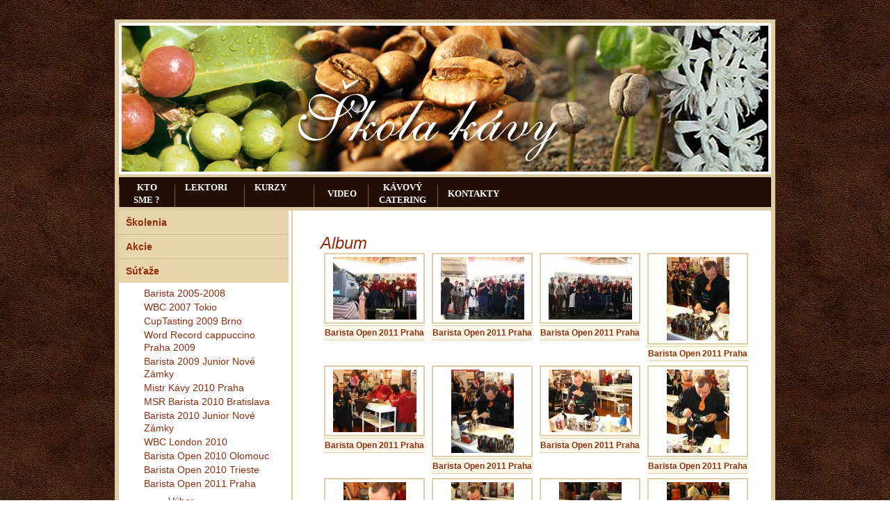

--- FILE ---
content_type: text/html; charset=windows-1250
request_url: https://www.skolakavy.sk/galeria/folder/3356.xhtml
body_size: 3696
content:
<!DOCTYPE html PUBLIC "-//W3C//DTD XHTML 1.0 Transitional//EN" "http://www.w3.org/TR/xhtml1/DTD/xhtml1-transitional.dtd">
<html xmlns="http://www.w3.org/1999/xhtml" xml:lang="sk" lang="sk">
<head>

		<meta http-equiv="Content-Type" content="text/html; charset=windows-1250" />
		<meta http-equiv="Content-language" content="sk" />
		<meta http-equiv="Cache-Control" content="no-cache" />
		<meta http-equiv="Pragma" content="no-cache" />
		<meta http-equiv="Expires" content="-1" />
		<title>Všetko čo súvisí s kávou - škola kávy - Galéria</title>
		<meta name="description" content="Špecialista na kávu, špeciálne školenia, kurzy, všetko o káve." />
		<meta name="keywords" content="Kávové školenie,Kávové kurzy,kurzy kávy,kurzy o káve,pomocky na kávu,pomocky baristu,latiera na mlieko,teplomer na mlieko,káva,barista,konvička na mlieko,špecialista na kávu,Cappucino,latte art,najlepšší barista,čistenie kávovaru,Puly caff,kapučíno," />
		<meta name="author" content="WEBYGROUP.sk - Tvorba webov a eshopov" />
		<meta name="generator" content="Unisite 8.20.0 #281025" />
		<meta property="og:type" content="website" />
		<meta property="og:title" content="Galéria" />
		<meta property="og:url" content="https://www.skolakavy.sk/galeria/folder/3356.xhtml" />
		<meta property="og:locale" content="sk_SK" />
		<meta property="og:site_name" content="Všetko čo súvisí s kávou - škola kávy" />

		<link href="https://www.skolakavy.sk/Data/948/favicon.ico" type="image/x-icon" rel="icon" />
		<link href="https://www.skolakavy.sk/Data/948/favicon.ico" type="image/x-icon" rel="shortcut icon" />
		<link rel="stylesheet" type="text/css" href="/Data/948/Cache/Css/site_3123ca5e.css" />
		<link rel="stylesheet" type="text/css" href="/SiteJay2.0/JScript/Fancybox3/jquery.fancybox.min.css" />
		<link rel="stylesheet" type="text/css" href="/Data/948/Cache/Css/5b36274d.css" />
		<link rel="stylesheet" type="text/css" href="/Data/948/Cache/Css/lightbox_65c4e454.css" />
		<script type="text/javascript" src="/SiteJay2.0/jquery-3.7.1.min.js"></script>
		<script type="text/javascript" src="/SiteJay2.0/JScript/Fancybox3/jquery.fancybox.min.js"></script>
		<script type="text/javascript" src="/SiteJay2.0/JScript/jquery.mousewheel-3.0.6.pack.js"></script>
		<script type="text/javascript" src="/Data/948/Cache/Script/common_5fecc569.js"></script>
		<script type="text/javascript" src="/Data/948/Cache/Script/lightbox_27a88c58.js"></script>
		<script type="text/javascript" src="/Data/948/Cache/Script/lightboxcfg_4123897d.js"></script>
		<script type="text/javascript">
function change(id, url) {
	obj = document.getElementById(id);
	img = document.getElementById(id+'_img');
	if(obj) {
		if (obj.style.display=='none'){
			if (img)
				img.src=url+'/minus.gif';
			obj.style.display='';
		}
		else {
			if (img)
				img.src=url+'/plus.gif';
			obj.style.display='none';
		}
	}
}

		</script>

<link rel="stylesheet" type="text/css" href="https://www.skolakavy.sk/Data/948/UserFiles/master_style.css" />
<script type="text/javascript">

   var _gaq = _gaq || [];
   _gaq.push(['_setAccount', 'UA-30561274-1']);
   _gaq.push(['_trackPageview']);

   (function() {
     var ga = document.createElement('script'); ga.type = 'text/javascript'; ga.async = true;
     ga.src = ('https:' == document.location.protocol ? 'https://ssl' : 'http://www') + '.google-analytics.com/ga.js';
     var s = document.getElementsByTagName('script')[0]; s.parentNode.insertBefore(ga, s);
   })();

</script>
</head>
<body id="page13962">

<div id="container">
  <div id="container_in">
    <div id="head"> <span id="logo"><a href="https://www.skolakavy.sk" title="Späť na úvod">Všetko čo súvisí s kávou - škola kávy - Galéria</a></span>
      <div id="main-menu">
        
<div id="sjm-s-main-menu"><ul id="m-smainmenu" class="sjMenu"><li id="mi-smainmenu-13948" class="no-selected"><a href="https://www.skolakavy.sk">Kto sme ?</a></li><li id="mi-smainmenu-13950" class="no-selected"><a href="https://www.skolakavy.sk/lektori.xhtml">Lektori</a></li><li id="mi-smainmenu-13961" class="no-selected"><a href="https://www.skolakavy.sk/kurzy.xhtml">Kurzy</a></li><li id="mi-smainmenu-17299" class="no-selected"><a href="https://www.skolakavy.sk/video.xhtml">Video</a></li><li id="mi-smainmenu-13963" class="no-selected"><a href="https://www.skolakavy.sk/coffeecatering.xhtml">Kávový catering </a></li><li id="mi-smainmenu-15406" class="no-selected"><a href="https://www.skolakavy.sk/kontakty.xhtml">Kontakty</a></li></ul></div>

      </div>
    </div>
    <!--  end head -->
    <div id="content_main">
      <div id="content">
        
        
<div id="sjm-d-43836"></div>
<div class="basic001">


<div class="content">
<div id="sjm-d-43835"><div class="Thumbnails">
	
		<div class="CategoryName">Album</div>
	
	
	
	
		<div class="Row">
	
		<div class="Thmb">
			<div class="Photo"><a href="/Data/948/UserFiles/ExternalData/10869/BO_praha_2011_1_1297771784.jpg" title="Barista Open 2011 Praha" target="_blank" rel="lightbox[gallery]" class="thickbox"><img src="/Data/948/Cache/Images/fdbd314b.jpeg" alt="Barista Open 2011 Praha" title="Barista Open 2011 Praha" class="Image" /></a></div>
			<div class="Name">Barista Open 2011 Praha</div>
			<div class="Description">
			</div>
		</div>
	
	
	
		<div class="Thmb">
			<div class="Photo"><a href="/Data/948/UserFiles/ExternalData/10869/BO_praha_2011_3.jpg" title="Barista Open 2011 Praha" target="_blank" rel="lightbox[gallery]" class="thickbox"><img src="/Data/948/Cache/Images/60cb3296.jpeg" alt="Barista Open 2011 Praha" title="Barista Open 2011 Praha" class="Image" /></a></div>
			<div class="Name">Barista Open 2011 Praha</div>
			<div class="Description"></div>
		</div>
	
	
	
		<div class="Thmb">
			<div class="Photo"><a href="/Data/948/UserFiles/ExternalData/10869/BO_praha_2011_2_1297771813.jpg" title="Barista Open 2011 Praha" target="_blank" rel="lightbox[gallery]" class="thickbox"><img src="/Data/948/Cache/Images/2ec15fe7.jpeg" alt="Barista Open 2011 Praha" title="Barista Open 2011 Praha" class="Image" /></a></div>
			<div class="Name">Barista Open 2011 Praha</div>
			<div class="Description"></div>
		</div>
	
	
	
		<div class="Thmb">
			<div class="Photo"><a href="/Data/948/UserFiles/ExternalData/10869/BO_praha_2011_4.jpg" title="Barista Open 2011 Praha" target="_blank" rel="lightbox[gallery]" class="thickbox"><img src="/Data/948/Cache/Images/1453db19.jpeg" alt="Barista Open 2011 Praha" title="Barista Open 2011 Praha" class="Image" /></a></div>
			<div class="Name">Barista Open 2011 Praha</div>
			<div class="Description"></div>
		</div>
	
</div><div class="Row">
	
		<div class="Thmb">
			<div class="Photo"><a href="/Data/948/UserFiles/ExternalData/10869/BO_praha_2011_5_1297771836.jpg" title="Barista Open 2011 Praha" target="_blank" rel="lightbox[gallery]" class="thickbox"><img src="/Data/948/Cache/Images/a0870512.jpeg" alt="Barista Open 2011 Praha" title="Barista Open 2011 Praha" class="Image" /></a></div>
			<div class="Name">Barista Open 2011 Praha</div>
			<div class="Description">
			</div>
		</div>
	
	
	
		<div class="Thmb">
			<div class="Photo"><a href="/Data/948/UserFiles/ExternalData/10869/BO_praha_2011_6.jpg" title="Barista Open 2011 Praha" target="_blank" rel="lightbox[gallery]" class="thickbox"><img src="/Data/948/Cache/Images/f8684586.jpeg" alt="Barista Open 2011 Praha" title="Barista Open 2011 Praha" class="Image" /></a></div>
			<div class="Name">Barista Open 2011 Praha</div>
			<div class="Description"></div>
		</div>
	
	
	
		<div class="Thmb">
			<div class="Photo"><a href="/Data/948/UserFiles/ExternalData/10869/BO_praha_2011_7_1297771885.jpg" title="Barista Open 2011 Praha" target="_blank" rel="lightbox[gallery]" class="thickbox"><img src="/Data/948/Cache/Images/dd46bba8.jpeg" alt="Barista Open 2011 Praha" title="Barista Open 2011 Praha" class="Image" /></a></div>
			<div class="Name">Barista Open 2011 Praha</div>
			<div class="Description"></div>
		</div>
	
	
	
		<div class="Thmb">
			<div class="Photo"><a href="/Data/948/UserFiles/ExternalData/10869/BO_praha_2011_8.jpg" title="Barista Open 2011 Praha" target="_blank" rel="lightbox[gallery]" class="thickbox"><img src="/Data/948/Cache/Images/11599698.jpeg" alt="Barista Open 2011 Praha" title="Barista Open 2011 Praha" class="Image" /></a></div>
			<div class="Name">Barista Open 2011 Praha</div>
			<div class="Description"></div>
		</div>
	
</div><div class="Row">
	
		<div class="Thmb">
			<div class="Photo"><a href="/Data/948/UserFiles/ExternalData/10869/BO_praha_2011_9.jpg" title="Barista Open 2011 Praha" target="_blank" rel="lightbox[gallery]" class="thickbox"><img src="/Data/948/Cache/Images/8afcdaf7.jpeg" alt="Barista Open 2011 Praha" title="Barista Open 2011 Praha" class="Image" /></a></div>
			<div class="Name">Barista Open 2011 Praha</div>
			<div class="Description">
			</div>
		</div>
	
	
	
		<div class="Thmb">
			<div class="Photo"><a href="/Data/948/UserFiles/ExternalData/10869/BO_praha_2011_10.jpg" title="Barista Open 2011 Praha" target="_blank" rel="lightbox[gallery]" class="thickbox"><img src="/Data/948/Cache/Images/a798640c.jpeg" alt="Barista Open 2011 Praha" title="Barista Open 2011 Praha" class="Image" /></a></div>
			<div class="Name">Barista Open 2011 Praha</div>
			<div class="Description"></div>
		</div>
	
	
	
		<div class="Thmb">
			<div class="Photo"><a href="/Data/948/UserFiles/ExternalData/10869/BO_praha_2011_12.jpg" title="Barista Open 2011 Praha" target="_blank" rel="lightbox[gallery]" class="thickbox"><img src="/Data/948/Cache/Images/4ba3fa93.jpeg" alt="Barista Open 2011 Praha" title="Barista Open 2011 Praha" class="Image" /></a></div>
			<div class="Name">Barista Open 2011 Praha</div>
			<div class="Description"></div>
		</div>
	
	
	
		<div class="Thmb">
			<div class="Photo"><a href="/Data/948/UserFiles/ExternalData/10869/BO_praha_2011_13.jpg" title="Barista Open 2011 Praha" target="_blank" rel="lightbox[gallery]" class="thickbox"><img src="/Data/948/Cache/Images/d006b6fc.jpeg" alt="Barista Open 2011 Praha" title="Barista Open 2011 Praha" class="Image" /></a></div>
			<div class="Name">Barista Open 2011 Praha</div>
			<div class="Description"></div>
		</div>
	
</div><div class="Row">
	
		<div class="Thmb">
			<div class="Photo"><a href="/Data/948/UserFiles/ExternalData/10869/BO_praha_2011_14.jpg" title="Barista Open 2011 Praha" target="_blank" rel="lightbox[gallery]" class="thickbox"><img src="/Data/948/Cache/Images/a49e5f73.jpeg" alt="Barista Open 2011 Praha" title="Barista Open 2011 Praha" class="Image" /></a></div>
			<div class="Name">Barista Open 2011 Praha</div>
			<div class="Description">
			</div>
		</div>
	
	
	
		<div class="Thmb">
			<div class="Photo"><a href="/Data/948/UserFiles/ExternalData/10869/BO_praha_2011_15.jpg" title="Barista Open 2011 Praha" target="_blank" rel="lightbox[gallery]" class="thickbox"><img src="/Data/948/Cache/Images/3f3b131c.jpeg" alt="Barista Open 2011 Praha" title="Barista Open 2011 Praha" class="Image" /></a></div>
			<div class="Name">Barista Open 2011 Praha</div>
			<div class="Description"></div>
		</div>
	
	
	
		<div class="Thmb">
			<div class="Photo"><a href="/Data/948/UserFiles/ExternalData/10869/BO_praha_2011_16.jpg" title="Barista Open 2011 Praha" target="_blank" rel="lightbox[gallery]" class="thickbox"><img src="/Data/948/Cache/Images/48a5c1ec.jpeg" alt="Barista Open 2011 Praha" title="Barista Open 2011 Praha" class="Image" /></a></div>
			<div class="Name">Barista Open 2011 Praha</div>
			<div class="Description"></div>
		</div>
	
	
	
		<div class="Thmb">
			<div class="Photo"><a href="/Data/948/UserFiles/ExternalData/10869/BO_praha_2011_17.jpg" title="Barista Open 2011 Praha" target="_blank" rel="lightbox[gallery]" class="thickbox"><img src="/Data/948/Cache/Images/d3008d83.jpeg" alt="Barista Open 2011 Praha" title="Barista Open 2011 Praha" class="Image" /></a></div>
			<div class="Name">Barista Open 2011 Praha</div>
			<div class="Description"></div>
		</div>
	
</div><div class="Row">
	
		<div class="Thmb">
			<div class="Photo"><a href="/Data/948/UserFiles/ExternalData/10869/BO_praha_2011_18.jpg" title="Barista Open 2011 Praha" target="_blank" rel="lightbox[gallery]" class="thickbox"><img src="/Data/948/Cache/Images/a19412f2.jpeg" alt="Barista Open 2011 Praha" title="Barista Open 2011 Praha" class="Image" /></a></div>
			<div class="Name">Barista Open 2011 Praha</div>
			<div class="Description">
			</div>
		</div>
	
	
	
		<div class="Thmb">
			<div class="Photo"><a href="/Data/948/UserFiles/ExternalData/10869/BO_praha_2011_19.jpg" title="Barista Open 2011 Praha" target="_blank" rel="lightbox[gallery]" class="thickbox"><img src="/Data/948/Cache/Images/3a315e9d.jpeg" alt="Barista Open 2011 Praha" title="Barista Open 2011 Praha" class="Image" /></a></div>
			<div class="Name">Barista Open 2011 Praha</div>
			<div class="Description"></div>
		</div>
	
	
	
		<div class="Thmb">
			<div class="Photo"><a href="/Data/948/UserFiles/ExternalData/10869/baristaopen_praha_66.jpg" title="Barista Open 2011 Praha" target="_blank" rel="lightbox[gallery]" class="thickbox"><img src="/Data/948/Cache/Images/71e71957.jpeg" alt="Barista Open 2011 Praha" title="Barista Open 2011 Praha" class="Image" /></a></div>
			<div class="Name">Barista Open 2011 Praha</div>
			<div class="Description"></div>
		</div>
	
	
	
		<div class="Thmb">
			<div class="Photo"><a href="/Data/948/UserFiles/ExternalData/10869/baristaopen_praha_71.jpg" title="Barista Open 2011 Praha" target="_blank" rel="lightbox[gallery]" class="thickbox"><img src="/Data/948/Cache/Images/d8e9295d.jpeg" alt="Barista Open 2011 Praha" title="Barista Open 2011 Praha" class="Image" /></a></div>
			<div class="Name">Barista Open 2011 Praha</div>
			<div class="Description"></div>
		</div>
	
</div><div class="Row">
	
		<div class="Thmb">
			<div class="Photo"><a href="/Data/948/UserFiles/ExternalData/10869/baristaopen_praha_81.jpg" title="Barista Open 2011 Praha" target="_blank" rel="lightbox[gallery]" class="thickbox"><img src="/Data/948/Cache/Images/ff99fc68.jpeg" alt="Barista Open 2011 Praha" title="Barista Open 2011 Praha" class="Image" /></a></div>
			<div class="Name">Barista Open 2011 Praha</div>
			<div class="Description">
			</div>
		</div>
	
	
	
		<div class="Thmb">
			<div class="Photo"><a href="/Data/948/UserFiles/ExternalData/10869/baristaopen_praha_86.jpg" title="Barista Open 2011 Praha" target="_blank" rel="lightbox[gallery]" class="thickbox"><img src="/Data/948/Cache/Images/8b0115e7.jpeg" alt="Barista Open 2011 Praha" title="Barista Open 2011 Praha" class="Image" /></a></div>
			<div class="Name">Barista Open 2011 Praha</div>
			<div class="Description"></div>
		</div>
	
	
	
		<div class="Thmb">
			<div class="Photo"><a href="/Data/948/UserFiles/ExternalData/10869/baristaopen_praha_235.jpg" title="Barista Open 2011 Praha" target="_blank" rel="lightbox[gallery]" class="thickbox"><img src="/Data/948/Cache/Images/b7964452.jpeg" alt="Barista Open 2011 Praha" title="Barista Open 2011 Praha" class="Image" /></a></div>
			<div class="Name">Barista Open 2011 Praha</div>
			<div class="Description"></div>
		</div>
	
	
	
		<div class="Thmb">
			<div class="Photo"><a href="/Data/948/UserFiles/ExternalData/10869/baristaopen_praha_238.jpg" title="Barista Open 2011 Praha" target="_blank" rel="lightbox[gallery]" class="thickbox"><img src="/Data/948/Cache/Images/293945bc.jpeg" alt="Barista Open 2011 Praha" title="Barista Open 2011 Praha" class="Image" /></a></div>
			<div class="Name">Barista Open 2011 Praha</div>
			<div class="Description"></div>
		</div>
	
</div><div class="Row">
	
		<div class="Thmb">
			<div class="Photo"><a href="/Data/948/UserFiles/ExternalData/10869/baristaopen_praha_243.jpg" title="Barista Open 2011 Praha" target="_blank" rel="lightbox[gallery]" class="thickbox"><img src="/Data/948/Cache/Images/25d8e7ea.jpeg" alt="Barista Open 2011 Praha" title="Barista Open 2011 Praha" class="Image" /></a></div>
			<div class="Name">Barista Open 2011 Praha</div>
			<div class="Description">
			</div>
		</div>
	
	
	
		<div class="Thmb">
			<div class="Photo"><a href="/Data/948/UserFiles/ExternalData/10869/baristaopen_praha_243_1298239355.jpg" title="Barista Open 2011 Praha" target="_blank" rel="lightbox[gallery]" class="thickbox"><img src="/Data/948/Cache/Images/7557bf48.jpeg" alt="Barista Open 2011 Praha" title="Barista Open 2011 Praha" class="Image" /></a></div>
			<div class="Name">Barista Open 2011 Praha</div>
			<div class="Description"></div>
		</div>
	
	
	
		<div class="Thmb">
			<div class="Photo"><a href="/Data/948/UserFiles/ExternalData/10869/baristaopen_praha_245.jpg" title="Barista Open 2011 Praha" target="_blank" rel="lightbox[gallery]" class="thickbox"><img src="/Data/948/Cache/Images/cae5420a.jpeg" alt="Barista Open 2011 Praha" title="Barista Open 2011 Praha" class="Image" /></a></div>
			<div class="Name">Barista Open 2011 Praha</div>
			<div class="Description"></div>
		</div>
	
	
	
		<div class="Thmb">
			<div class="Photo"><a href="/Data/948/UserFiles/ExternalData/10869/baristaopen_praha_257.jpg" title="Barista Open 2011 Praha" target="_blank" rel="lightbox[gallery]" class="thickbox"><img src="/Data/948/Cache/Images/fb480510.jpeg" alt="Barista Open 2011 Praha" title="Barista Open 2011 Praha" class="Image" /></a></div>
			<div class="Name">Barista Open 2011 Praha</div>
			<div class="Description"></div>
		</div>
	
</div>
	
</div></div>
</div>	
</div>

        
      </div>
      <!--  end content -->
      <div id="left">
        
<div id="sjm-s-lavy-stlpec-top"></div>

        
<div id="sjm-d-43834">
<ul class="Cat">
<li id="Item.2488"><a  href="https://www.skolakavy.sk/galeria/folder/2488.xhtml">Školenia</a>
</li>
<li id="Item.2489"><a  onclick="change('ul_id_3868', 'https://www.skolakavy.sk/Data/948/UserFiles/images'); return false;" href="https://www.skolakavy.sk/galeria/folder/2489.xhtml">Akcie</a>
<ul style="display: none;" id="ul_id_3868">
<li id="Item.3868"><a  href="https://www.skolakavy.sk/galeria/folder/3868.xhtml">Test kávy v hoteli FIS</a>
</li>
</ul>
</li>
<li id="Item.2556"><a  onclick="change('ul_id_2632', 'https://www.skolakavy.sk/Data/948/UserFiles/images'); return false;" href="https://www.skolakavy.sk/galeria/folder/2556.xhtml">Súťaže</a>
<ul style="" id="ul_id_2632">
<li id="Item.2632"><a  href="https://www.skolakavy.sk/galeria/folder/2632.xhtml">Barista 2005-2008</a>
</li>
<li id="Item.2631"><a  onclick="change('ul_id_2640', 'https://www.skolakavy.sk/Data/948/UserFiles/images'); return false;" href="https://www.skolakavy.sk/galeria/folder/2631.xhtml">WBC 2007 Tokio</a>
<ul style="display: none;" id="ul_id_2640">
<li id="Item.2640"><a  href="https://www.skolakavy.sk/galeria/folder/2640.xhtml">Výber</a>
</li>
<li id="Item.2641"><a  href="https://www.skolakavy.sk/galeria/folder/2641.xhtml">Album</a>
</li>
</ul>
</li>
<li id="Item.2635"><a  onclick="change('ul_id_2636', 'https://www.skolakavy.sk/Data/948/UserFiles/images'); return false;" href="https://www.skolakavy.sk/galeria/folder/2635.xhtml">CupTasting 2009 Brno</a>
<ul style="display: none;" id="ul_id_2636">
<li id="Item.2636"><a  href="https://www.skolakavy.sk/galeria/folder/2636.xhtml">Výber</a>
</li>
<li id="Item.2637"><a  href="https://www.skolakavy.sk/galeria/folder/2637.xhtml">Album</a>
</li>
</ul>
</li>
<li id="Item.2628"><a  onclick="change('ul_id_2629', 'https://www.skolakavy.sk/Data/948/UserFiles/images'); return false;" href="https://www.skolakavy.sk/galeria/folder/2628.xhtml">Word Record cappuccino Praha 2009</a>
<ul style="display: none;" id="ul_id_2629">
<li id="Item.2629"><a  href="https://www.skolakavy.sk/galeria/folder/2629.xhtml">Výber</a>
</li>
<li id="Item.2630"><a  href="https://www.skolakavy.sk/galeria/folder/2630.xhtml">Album</a>
</li>
</ul>
</li>
<li id="Item.2642"><a  onclick="change('ul_id_2643', 'https://www.skolakavy.sk/Data/948/UserFiles/images'); return false;" href="https://www.skolakavy.sk/galeria/folder/2642.xhtml">Barista 2009 Junior Nové Zámky</a>
<ul style="display: none;" id="ul_id_2643">
<li id="Item.2643"><a  href="https://www.skolakavy.sk/galeria/folder/2643.xhtml">Výber</a>
</li>
<li id="Item.2644"><a  href="https://www.skolakavy.sk/galeria/folder/2644.xhtml">Album</a>
</li>
</ul>
</li>
<li id="Item.2599"><a  onclick="change('ul_id_2600', 'https://www.skolakavy.sk/Data/948/UserFiles/images'); return false;" href="https://www.skolakavy.sk/galeria/folder/2599.xhtml">Mistr Kávy 2010 Praha</a>
<ul style="display: none;" id="ul_id_2600">
<li id="Item.2600"><a  href="https://www.skolakavy.sk/galeria/folder/2600.xhtml">Výber</a>
</li>
<li id="Item.2601"><a  href="https://www.skolakavy.sk/galeria/folder/2601.xhtml">Album</a>
</li>
</ul>
</li>
<li id="Item.2645"><a  onclick="change('ul_id_2646', 'https://www.skolakavy.sk/Data/948/UserFiles/images'); return false;" href="https://www.skolakavy.sk/galeria/folder/2645.xhtml">MSR Barista 2010 Bratislava</a>
<ul style="display: none;" id="ul_id_2646">
<li id="Item.2646"><a  href="https://www.skolakavy.sk/galeria/folder/2646.xhtml">Výber</a>
</li>
<li id="Item.2647"><a  href="https://www.skolakavy.sk/galeria/folder/2647.xhtml">Album</a>
</li>
</ul>
</li>
<li id="Item.2623"><a  onclick="change('ul_id_2624', 'https://www.skolakavy.sk/Data/948/UserFiles/images'); return false;" href="https://www.skolakavy.sk/galeria/folder/2623.xhtml">Barista 2010 Junior Nové Zámky</a>
<ul style="display: none;" id="ul_id_2624">
<li id="Item.2624"><a  href="https://www.skolakavy.sk/galeria/folder/2624.xhtml">Výber</a>
</li>
<li id="Item.2625"><a  href="https://www.skolakavy.sk/galeria/folder/2625.xhtml">Album</a>
</li>
</ul>
</li>
<li id="Item.2726"><a  onclick="change('ul_id_2727', 'https://www.skolakavy.sk/Data/948/UserFiles/images'); return false;" href="https://www.skolakavy.sk/galeria/folder/2726.xhtml">WBC London 2010</a>
<ul style="display: none;" id="ul_id_2727">
<li id="Item.2727"><a  href="https://www.skolakavy.sk/galeria/folder/2727.xhtml">Výber</a>
</li>
<li id="Item.2728"><a  href="https://www.skolakavy.sk/galeria/folder/2728.xhtml">Album</a>
</li>
</ul>
</li>
<li id="Item.2880"><a  onclick="change('ul_id_2882', 'https://www.skolakavy.sk/Data/948/UserFiles/images'); return false;" href="https://www.skolakavy.sk/galeria/folder/2880.xhtml">Barista Open 2010 Olomouc</a>
<ul style="display: none;" id="ul_id_2882">
<li id="Item.2882"><a  href="https://www.skolakavy.sk/galeria/folder/2882.xhtml">Výber</a>
</li>
<li id="Item.2881"><a  href="https://www.skolakavy.sk/galeria/folder/2881.xhtml">Album</a>
</li>
</ul>
</li>
<li id="Item.2932"><a  onclick="change('ul_id_2933', 'https://www.skolakavy.sk/Data/948/UserFiles/images'); return false;" href="https://www.skolakavy.sk/galeria/folder/2932.xhtml">Barista Open 2010 Trieste</a>
<ul style="display: none;" id="ul_id_2933">
<li id="Item.2933"><a  href="https://www.skolakavy.sk/galeria/folder/2933.xhtml">Výber</a>
</li>
<li id="Item.2934"><a  href="https://www.skolakavy.sk/galeria/folder/2934.xhtml">Album</a>
</li>
</ul>
</li>
<li id="Item.3354"><a  onclick="change('ul_id_3355', 'https://www.skolakavy.sk/Data/948/UserFiles/images'); return false;" href="https://www.skolakavy.sk/galeria/folder/3354.xhtml">Barista Open 2011 Praha</a>
<ul style="" id="ul_id_3355">
<li id="Item.3355"><a  href="https://www.skolakavy.sk/galeria/folder/3355.xhtml">Výber</a>
</li>
<li id="Item.3356"><a  href="https://www.skolakavy.sk/galeria/folder/3356.xhtml">Album</a>
</li>
</ul>
</li>
<li id="Item.3549"><a  onclick="change('ul_id_3550', 'https://www.skolakavy.sk/Data/948/UserFiles/images'); return false;" href="https://www.skolakavy.sk/galeria/folder/3549.xhtml">Barista Open 2011 Praha finále</a>
<ul style="display: none;" id="ul_id_3550">
<li id="Item.3550"><a  href="https://www.skolakavy.sk/galeria/folder/3550.xhtml">Výber</a>
</li>
<li id="Item.3551"><a  href="https://www.skolakavy.sk/galeria/folder/3551.xhtml">Album</a>
</li>
</ul>
</li>
<li id="Item.3564"><a  onclick="change('ul_id_3565', 'https://www.skolakavy.sk/Data/948/UserFiles/images'); return false;" href="https://www.skolakavy.sk/galeria/folder/3564.xhtml">Coffee Cup 2011 Bratislava</a>
<ul style="display: none;" id="ul_id_3565">
<li id="Item.3565"><a  href="https://www.skolakavy.sk/galeria/folder/3565.xhtml">Výber</a>
</li>
<li id="Item.3566"><a  href="https://www.skolakavy.sk/galeria/folder/3566.xhtml">Album</a>
</li>
</ul>
</li>
<li id="Item.3733"><a  onclick="change('ul_id_3737', 'https://www.skolakavy.sk/Data/948/UserFiles/images'); return false;" href="https://www.skolakavy.sk/galeria/folder/3733.xhtml">Barista Junior 2011 Nové Zámky</a>
<ul style="display: none;" id="ul_id_3737">
<li id="Item.3737"><a  href="https://www.skolakavy.sk/galeria/folder/3737.xhtml">Výber</a>
</li>
<li id="Item.3736"><a  href="https://www.skolakavy.sk/galeria/folder/3736.xhtml">Album</a>
</li>
</ul>
</li>
<li id="Item.3800"><a  onclick="change('ul_id_3801', 'https://www.skolakavy.sk/Data/948/UserFiles/images'); return false;" href="https://www.skolakavy.sk/galeria/folder/3800.xhtml">MSR Barista 2011 Žilina</a>
<ul style="display: none;" id="ul_id_3801">
<li id="Item.3801"><a  href="https://www.skolakavy.sk/galeria/folder/3801.xhtml">Výber</a>
</li>
<li id="Item.3802"><a  href="https://www.skolakavy.sk/galeria/folder/3802.xhtml">Album</a>
</li>
</ul>
</li>
<li id="Item.4665"><a  onclick="change('ul_id_4667', 'https://www.skolakavy.sk/Data/948/UserFiles/images'); return false;" href="https://www.skolakavy.sk/galeria/folder/4665.xhtml">Coffee Cup 2012 Bratislava</a>
<ul style="display: none;" id="ul_id_4667">
<li id="Item.4667"><a  href="https://www.skolakavy.sk/galeria/folder/4667.xhtml">Výber</a>
</li>
<li id="Item.4666"><a  href="https://www.skolakavy.sk/galeria/folder/4666.xhtml">Album</a>
</li>
</ul>
</li>
<li id="Item.4661"><a  onclick="change('ul_id_4663', 'https://www.skolakavy.sk/Data/948/UserFiles/images'); return false;" href="https://www.skolakavy.sk/galeria/folder/4661.xhtml">Mistr Kávy Junior 2012 Praha</a>
<ul style="display: none;" id="ul_id_4663">
<li id="Item.4663"><a  href="https://www.skolakavy.sk/galeria/folder/4663.xhtml">Výber</a>
</li>
<li id="Item.4664"><a  href="https://www.skolakavy.sk/galeria/folder/4664.xhtml">Album</a>
</li>
</ul>
</li>
<li id="Item.4753"><a  onclick="change('ul_id_4754', 'https://www.skolakavy.sk/Data/948/UserFiles/images'); return false;" href="https://www.skolakavy.sk/galeria/folder/4753.xhtml">Barista Junior 2012 Nové Zámky</a>
<ul style="display: none;" id="ul_id_4754">
<li id="Item.4754"><a  href="https://www.skolakavy.sk/galeria/folder/4754.xhtml">Výber</a>
</li>
<li id="Item.4755"><a  href="https://www.skolakavy.sk/galeria/folder/4755.xhtml">Album</a>
</li>
</ul>
</li>
<li id="Item.7059"><a  href="https://www.skolakavy.sk/galeria/folder/7059.xhtml">Prievidzský rytier 2013</a>
</li>
<li id="Item.7060"><a  href="https://www.skolakavy.sk/galeria/folder/7060.xhtml">Prievidzský rytier 2014</a>
</li>
<li id="Item.7061"><a  href="https://www.skolakavy.sk/galeria/folder/7061.xhtml">Mladý barista 2014</a>
</li>
<li id="Item.7062"><a  href="https://www.skolakavy.sk/galeria/folder/7062.xhtml">Coffee cup 2014</a>
</li>
<li id="Item.7063"><a  href="https://www.skolakavy.sk/galeria/folder/7063.xhtml">Barista 2014</a>
</li>
</ul>
</li>
<li id="Item.2594"><a  onclick="change('ul_id_2595', 'https://www.skolakavy.sk/Data/948/UserFiles/images'); return false;" href="https://www.skolakavy.sk/galeria/folder/2594.xhtml">Semináre</a>
<ul style="display: none;" id="ul_id_2595">
<li id="Item.2595"><a  onclick="change('ul_id_2596', 'https://www.skolakavy.sk/Data/948/UserFiles/images'); return false;" href="https://www.skolakavy.sk/galeria/folder/2595.xhtml">Trieste 2009</a>
<ul style="display: none;" id="ul_id_2596">
<li id="Item.2596"><a  href="https://www.skolakavy.sk/galeria/folder/2596.xhtml">Výber</a>
</li>
<li id="Item.2598"><a  href="https://www.skolakavy.sk/galeria/folder/2598.xhtml">Album</a>
</li>
</ul>
</li>
<li id="Item.2620"><a  onclick="change('ul_id_2621', 'https://www.skolakavy.sk/Data/948/UserFiles/images'); return false;" href="https://www.skolakavy.sk/galeria/folder/2620.xhtml">Atény 2010</a>
<ul style="display: none;" id="ul_id_2621">
<li id="Item.2621"><a  href="https://www.skolakavy.sk/galeria/folder/2621.xhtml">Výber</a>
</li>
<li id="Item.2622"><a  href="https://www.skolakavy.sk/galeria/folder/2622.xhtml">Album</a>
</li>
</ul>
</li>
</ul>
</li>
</ul></div>

      </div>
      <!--  end left -->
    </div>
    <!--  end content_main -->
	<div class="clear"><!-- line --></div>
  </div>
  <!--  end container_in -->
  <div id="footer">
    <div class="clear"><!-- line --></div>
    <p class="copy">&copy; 2026 Všetko čo súvisí s kávou - škola kávy • <a href="http://www.uniobchod.sk" target="_blank" rel="nofollow">redakčný systém</a>, <a href="http://www.webyhosting.sk/web-hosting.xhtml" target="_blank" rel="nofollow">hosting</a> spoločnosti  <a href="http://www.webygroup.sk" target="_blank" rel="nofollow">WEBYGROUP</a></p>
  </div>
  <!--  end footer -->
</div>
<!--  end container -->


<div id="sjm-sjam_adminpanel"></div>

</body>
</html>

--- FILE ---
content_type: text/css;charset=utf-8
request_url: https://www.skolakavy.sk/Data/948/Cache/Css/5b36274d.css
body_size: 44
content:

.addform table, .addform select, .addform textarea, .addform .field{
	width:100%;
}
.addform table th{
	text-align:left;
}
.second{
	background-color:#ddd;
}
.first{}


--- FILE ---
content_type: text/css;charset=utf-8
request_url: https://www.skolakavy.sk/Data/948/UserFiles/master_style.css
body_size: 5592
content:
/*
Copyright (c) 2009, Yahoo! Inc. All rights reserved.
Code licensed under the BSD License:
http://developer.yahoo.net/yui/license.txt
version: 2.7.0
*/
html{color:#000;}body,div,dl,dt,dd,ul,ol,li,h1,h2,h3,h4,h5,h6,pre,code,form,fieldset,legend,input,button,textarea,p,blockquote,th,td{margin:0;padding:0;}table{border-collapse:collapse;border-spacing:0;}fieldset{border:0;}address,caption,cite,code,dfn,em,strong,th,var,optgroup{font-weight:inherit;}del,ins{text-decoration:none;}caption,th{text-align:left;}h1,h2,h3,h4,h5,h6{font-size:100%;font-weight:normal;}q:before,q:after{content:'';}abbr,acronym{border:0;font-variant:normal;}sup{vertical-align:baseline;}sub{vertical-align:baseline;}legend{color:#000;}input,button,textarea,select,optgroup,option{font-family:inherit;font-size:inherit;font-style:inherit;font-weight:inherit;}input,button,textarea,select{font-size:100%;}

/*
Copyright (c) 2009, Peter Melaga, www.webygroup.sk
version: 1.0.0
*/

/*----------------------------------------------------------
START CUSTOM CSS
---------------------------------------------------------- */
a{color: #8F2D0E; text-decoration: none; outline:none;}
a:hover{color: #ff6633; text-decoration: underline;}
a img{border:0;}
img a:hover{text-decoration: none;}
select, option{font-size:11px;}
option{padding-right: 10px;}
img, a img{border-color:#FFF;}
ul, ol{ margin-left: 20px;}
p{padding-bottom: 15px;}
h1, h2, h3, h4, h5, h6{color:#ff6633; line-height: normal;  margin:0; padding:0 0 10px 0; line-height:normal; font-family:Tahoma, Geneva, sans-serif;}
.basic001 h1{font-size: 24px; font-weight:normal; color:#8f2d0e; padding-top:8px; font-style:italic;}
.basic001 h2{font-size: 12px; font-weight:bold; color:#8f2d0e; font-family:Arial, Helvetica, sans-serif; text-transform:uppercase; background-image:url(images/stvorec.jpg); background-repeat:no-repeat; background-position:left; padding-left:15px; padding-top:9px;}
.basic001 h3{font-size: 12px; font-weight:bold; color:#262626; text-transform:uppercase;}
h4{font-size:11px;}
h5{font-size:11px;}
h6{font-size:11px;}
.clear{clear:both; height:1px; overflow:hidden;}
strong{font-weight:bold;}
address{font-style:normal; padding-bottom:15px;}

.basic001, .basic002 .basic003{width:auto; position:static; }
.basic001 .title{padding:0 0 10px 0; margin:0;}
.basic001 .title h1{}
.basic001 p {
	padding-top:20px;
	font-size:11px;
	color:#575757;
	font-family:Verdana, Arial, Helvetica, sans-serif;
}
video{
	margin: 0 auto 20px;
	display:block;
}
.basic001 strong {
	font-size:11px;
	color:#8b7f60;
	font-weight:bold;
	font-family:Verdana, Arial, Helvetica, sans-serif;
}

#left .title, .basic002 .title{}
#left .basic002{padding:5px 10px; width:auto; position:static;}
#left .title h2, .basic002 .title h2{font-size:13px; text-transform:uppercase; margin:0; padding:0 0 2px 0; color:#8F2D0E; text-align:center; font-weight:bold; border-bottom:1px solid #8F2D0E;}
#left .basic002 .content{padding:5px 0; margin-bottom:10px; overflow:hidden;}

/* main structure
-------------------------------------------------------*/
body{
	color:#000000;
	font-size:11px;
	text-align: center;
	font: normal 12px/150% Arial, Helvetica, sans-serif;
	background:url(images/bg_body.jpg);
	padding-top:28px;
	padding-bottom:48px;
		
}

#container{
	width: 950px;	
	margin: 0 auto;
	text-align: left;
	position: relative;
	background: #dfcba3;
	padding-top:5px;

}

#container_in{
	width: 938px;	
	margin: 0 auto;
	text-align: left;
	position: relative;
}

#head{
	width:938px;
	height: 265px;
	position: relative;
	background-image:url(images/bg_head2.jpg);
	background-position:0 0;
	background-repeat:no-repeat;
}

#head #logo{
	position: absolute;
	top: 70px;
	left: 260px;
	padding: 0;
	margin: 0;
	width:380px;
	height:120px;
}

#head #logo a{
	display: block;
	width:100%;
	height:100%;
	text-indent: -9999px;
	overflow:hidden;
}

#head #kontakt{
	position: absolute;
	top: 70px;
	left: 700px;
	padding: 0;
	margin: 0;
	width:250px;
	height:100px;
	color:#FFFFFF;
	font-size:15px;
}

#head #kontakt a{
	text-decoration:underline;
	color:#FFFFFF;
}

#content_main{
	width: 938px;
	float:left;
	background:#ddc99c url(images/bg_content.jpg) repeat-y 0 0;
	margin-top:5px;
	margin-bottom:5px;
}

#content_main .basic001{
	padding:20px;
}

#banner {
	background-image:url(images/baner.jpg);
	float:left;
	width:244px;
	height:119px;
}

#left{
	float: left;
	width: 244px;
	padding-right:5px;

}
/*
#left a{
	color:#412419;
	font-size:10px;
	font-weight:bold;
	padding-left:10px;
	top:95px;
	position:relative;
}
*/
#left #eshop{
	position:relative;
	top: 60px;
	left: 20px;
	padding: 0;
	margin: 0;
	
	height:30px;
}

#left #eshop a{
	display: block;
	width:50%;
	height:100%;
	text-indent: -9999px;
	overflow:hidden;
}

#content{
	float: right;
	width: 688px;
	text-align:left;
	/* background: #ffffff; */
	
}

#footer{
	clear: both;
	width: 950px;
	height:63px;
	text-align: center;
	background-image:url(images/bg_footer.jpg);
	background-repeat:no-repeat;
	color:#FFFFFF;
}
#footer .copy{
	clear:both;
	padding:10px 0;
	margin: 10px 0;
	font-size:11px;

}

#footer a{
	color:#FFFFFF;
	text-decoration:underline;
}
#footer a:hover{}

#cols{width:958px; height:95px; overflow:hidden; margin-left:35px; background-color:#ffebb6;}
#cols .coll{float:left; width:210px; text-align:left; padding:30px 0px 5px 25px;}
#cols .coll h3{color:#219359; text-transform:uppercase; font-weight:bold;}
#cols .coll address{margin:0; padding:0 0 10px 30px; font-style:normal; background:url(images/ico_home.jpg) no-repeat 0 0;}
#cols .coll .mail{padding:2px 0 2px 30px; background:url(images/ico_mail.jpg) no-repeat 0 0;}
#cols .coll .telefon{padding:4px 0 4px 30px; background:url(images/ico_tel.jpg) no-repeat 0 0;}
#cols .coll form{margin-bottom:2px;}
#cols .coll .NewsLetterInput{width:140px;}
#adresat.empty {color: #a1a4a6;}

#cols .coll ul{margin:0; padding:0;}
#cols .coll li{list-style:none; margin:0; padding:0 0 2px 0;}
#cols .coll li a{text-decoration:none;}

/* Navigacia
-------------------------------------------------------*/

#main-menu{
	position: absolute;
	left:0;
	top:225px;
}

#main-menu ul{ /* all lists */
	padding: 0;
	margin: 0;
	list-style-type: none;
	text-align: left;
}

#main-menu ul a {
	color: #FFFFFF;
	text-decoration: none;
	list-style:none;
	text-align: left;
	font-size:13px;
	font-weight:bold;
	display:block;
	padding:3px 15px 0 15px;
	height:44px;
	float:left;
	text-align:center;
	/*
	background-image:url(images/ornament.jpg);
	background-repeat:no-repeat;
	background-position:top;
	*/
}

#main-menu li#mi-smainmenu-13948{width:70px; padding:0 5px;}
#main-menu li#mi-smainmenu-13950{width:100px;}
#main-menu li#mi-smainmenu-13961{width:100px;}
#main-menu li#mi-smainmenu-13962{width:100px;}
#main-menu li#mi-smainmenu-13963{width:100px;}
#main-menu li#mi-smainmenu-16245{width:100px;}
#main-menu li#mi-smainmenu-15406{width:100px; line-height:36px;}
#main-menu li#mi-smainmenu-23026{width:70px; line-height:36px;}
#main-menu li#mi-smainmenu-14328{width:100px; line-height:36px;}
#main-menu li#mi-smainmenu-17299{width:68px;  padding:0 5px; line-height:36px;}

#main-menu li a:hover{
	color:#ba7d32;
	/* background-color:#4da97a; */
	text-decoration:none;
}

#main-menu li { /* all list items */
	padding:0;
	margin: 0;
	float: left;
	position:relative;
	color:#e4d5b0;
	text-transform:uppercase;
	font-size:14px;
	font-weight:normal;
	font-style:normal;
	font-family:"Times New Roman", Times, serif;
	background-image:url(images/oddelovac.jpg);
	background-repeat:no-repeat;
	background-position:left;
	text-align:center;
}

#main-menu li ul { /* second-level lists */
	position: absolute;
	left: -9999em;
	font-weight: normal;
	text-transform: none;
	border:1px solid #FFF;
	background-color:#FFF;
	width:150px;
	top:40px;
}

#main-menu li ul li { /* second-level lists items */
	position:relative;
	padding: 0;
	float: none;	
	width:150px;
}

#main-menu li ul li a{
	float:none;
	display: block;
	height:auto;
	padding:3px 10px;
	width: auto;
	color: #000;
	font-size:11px;
	font-weight:normal;
	text-decoration: none;
	background-color:#E0CE98;
	border-bottom:1px solid #FFF;
	background-image:none;
}

#main-menu li ul li a:hover{
	background: #e1cfa3;
	color: #ba7d32;
	text-decoration:none;
}

#main-menu li:hover ul, #main-menu li.sfhover ul { /* lists nested under hovered list items */
	left: 0;	
}

#main-menu li ul li ul { /* treti-level lists */
	position: absolute;
	font-weight: normal;
	text-transform: none;
	display:none;
	padding: 0;
	margin:0;
	width:200px;
	background-color: #FFFFFF;
}

#main-menu li ul li ul li { /* treti-level lists items */
	padding: 0;
	margin: 0;
	width:200px;
}

#main-menu li ul li:hover ul, #main-menu li ul li.sfhover ul { /* lists nested under hovered list items */
	display:block;
	left: 200px;
	top:0px;
}

/* Kategorie - left
-------------------------------------------------------*/
#main-kategorie-obchodu{margin-bottom:0;}
#left-menu{margin-bottom:20px; padding-top:50px; padding-left:40px; }
#main-kategorie-obchodu.basic002 .content, #left-menu.basic002 .content{padding:0; margin:0; width:230px; overflow:hidden;}
/*
ul.Cat, #left-menu ul.sjMenu{
	width: 80%;
	margin: 0;
	padding: 0;
}

ul.Cat li, #left-menu ul.sjMenu li{
	margin: 0;
	padding:0;
	list-style:none;
	text-align:center;
	
	
}

ul.Cat li em{font-weight:normal; font-size:11px;}

#left-menu ul.sjMenu li a{
	display:block;
	padding:5px 20px;
	color:#b8341c;
	font-weight:normal;
	text-transform:uppercase;
	font-size:12px;
	text-decoration:none;
	background-image:url(images/oddelovac.jpg);
	background-position:bottom;
	background-repeat:no-repeat;
	
	
}

ul.Cat li a:hover, #left-menu ul.sjMenu li a:hover{color: #ff6633;}

ul.Cat li li, #left-menu ul.sjMenu li li{
	margin: 0;
	padding:2px 0;
	border-bottom:0;
	width:auto;
}

#left-menu ul.sjMenu li{width:120px;}
#left-menu ul.sjMenu li li{border:0;}

ul.Cat li li a, #left-menu ul.sjMenu li li a{
	display:inline;
	padding:0;
	font-size:12px;
	font-weight:normal;
	border-bottom:none;
}
*/

/* s pluskom */
/*
ul.Cat li{
	list-style-type: none;
	margin: 0;
	padding: 2px 0 2px 18px;
	position:relative;	
}
ul.Cat a{}
ul.Cat li span{}
ul.Cat li img{
	position: absolute;
	left: 3px;
	top: 5px;
	_left: -16px;
	}
ul.Cat ul{
	margin: 0;
	padding: 0;
}
ul.Cat ul a{}
ul.Cat ul ul a{}
.Cat a:hover, a.CatItemSel{}
*/


/* Formulare
-------------------------------------------------------*/
table.QuerySheet{ width: 100%; border-collapse: collapse; }
table.QuerySheet td{ padding: 5px 8px; border-bottom: 1px solid #fff;}
.QuerySheetTitle{ color: #000; font-size: 1.1em; padding: 8px 0; background: #fff; display:none; }
td.QuerySheetQuery{ text-align: right; width: 35%; padding: 0; }
td.QuerySheetAnswer{ text-align: left; width: 65%; }
table.QuerySheet td input{ width: 200px; border-color:#aaaaaa #f1f1f1 #f1f1f1 #aaaaaa; border-width:1px; border-style:solid;}
table .QuerySheetAnswer .sj-var-radio, table .QuerySheetAnswer .sj-var-checkbox { width: 1em; display: inline; float: left; margin: 2px 4px 0 0; }

table .QuerySheetAnswer div{clear:both;} /* float: left; width: 80px; display: inline; */
table.QuerySheet td textarea{ width: 280px; border-color:#aaaaaa #f1f1f1 #f1f1f1 #aaaaaa; border-width:1px; border-style:solid;}
th.QuerySheetFoot input{ margin-right: 8px; }
table.QuerySheet td img{ margin: 2px 0; }

td.QuerySheetQuery .QuerySheetQueryRequired, td.QuerySheetQuery .QuerySheetAnswerRequired{ color: #f00; }

/* CLANKY
-------------------------------------------------------*/
.articleSummary{
	border-bottom:1px solid #dddddd;
	margin-bottom:10px;
	width: 100%;
	overflow:hidden;
	padding-bottom:10px;
	text-align:justify;
	}
	
.articleSummary h3{clear:both; margin:0; padding:0 0 4px 0;}
.articleSummary h3 a{
	font-size: 14px;
	font-weight: bold;
	text-decoration:none;
	color:#FFB738;
}

.articleSummary p{margin:0; display:inline;}

.articleSummaryMore{
	clear:both;
	text-align:right;
	padding:0; 
	}

img.articleSummaryImg, img.articleArticleImg{
	float:left;
	margin:0 10px 5px 0;
	padding:2px;
	border:1px solid #dddddd;
	}
	
.articleSummaryContent p{
	margin:0;
	padding:0;
	}

.article-sumarry-content{float:right; width:590px;}

.NextPages{
	margin:5px 0;
	}

.NextPages ul.pagination {
	
}	

.NextPages ul.pagination li {
	width:20px;
	float:left;
	list-style:none;
}
	
.articleAuthor{
	font-style:italic;
	margin:5px;
	clear:both;
	}

.articleBack{
	text-align:left;
	clear:both;
	padding-bottom:5px;
	}

.articles{text-align:justify;}
.articles .left-col{width:48%; float:left; clear:left;}
.articles .right-col{width:48%; float:right; clear:right;}
.articles .articleSummaryMore{
	clear:both;
	text-align:right;
	padding:0; 
	}
	
.articles img.articleSummaryImg, .articles img.articleArticleImg{
	float:left;
	margin:0 10px 0 0;
	padding:2px;
	border:1px solid #dddddd;
	}

.Discuss{text-align:left;}

.Discuss dl{padding-bottom:10px;}
.Discuss dt{
	background-color:#cdc3b4;
	color:#594939;
	padding:3px 5px;
	overflow:hidden;
	height:16px;
	}

.Discuss dt .date{float:right;}
.Discuss dt b{float:left;}

.Discuss dd{margin:0; padding:0;}
.Discuss dd p{margin:0; padding:5px;}

.Discuss table{
	background-color:#ECE6D8;
	border:1px solid #CDC3B4;
	border-collapse:collapse;
	margin:0 auto;
	text-align:center;
	}

.Discuss table td, .Discuss table th{padding:3px 10px; color:#000; text-align:left;}
.Discuss table td{}
.Discuss table td input, .Discuss table td textarea{background-color:#fff; font-size:11px; border:1px solid #CDC3B4; padding:2px;}
.Discuss table td input{width:200px;}
.Discuss table td textarea{width:450px;}


/* Anketa
-------------------------------------------------------*/
.InquiryAnswerPercent{padding-left:6px;}

/************* MEDIA gallery ***********************/
.media-gallery{border:1px solid #36F !important; overflow:hidden;}

div.playlist {
	text-align:left;
	position:relative;
	overflow:hidden;	 	
	height:228px !important;
}

div.playlist div.clips {	
	position:absolute;
	text-align:left;
}

div.playlist, div.clips {
	width:260px;	
}

div.clips a {
	display:block;
	background-color:#fefeff;
	padding:12px 15px;
	height:46px;
	width:196px;
	font-size:12px;
	border:1px outset #ccc;		
	text-decoration:none;
	color:#000;
}

div.clips a.first {
	border-top-width:1px;
}

div.clips a.playing, div.clips a.paused, div.clips a.progress {
	background:url(images/light.png) no-repeat 0px -69px;
	padding-right:60px;
	border:0;
}
	
div.clips a.progress {
	opacity:0.6;		
}

div.clips a.paused {
	background-position:0 0;	
}

div.clips a span {
	display:block;		
	font-size:11px;
	color:#666;
}

div.clips a em {
	font-style:normal;
	color:#f00;
}	

div.clips a:hover {
	background-color:#f9f9fa;		
}

div.clips a.playing:hover, div.clips a.paused:hover, div.clips a.progress:hover {
	background-color:transparent !important;		 
}

div.clips.petrol a {
	background-color:#193947;
	color:#fff;
	border:1px outset #193947;
}

div.clips.petrol a.playing, div.clips.petrol a.paused, div.clips.petrol a.progress {
	background:url(images/dark.png) no-repeat 0px -69px;
	border:0;
}

div.clips.petrol a.paused {
	background-position:0 0;	
}

div.clips.petrol a span {
	color:#aaa;
}

div.clips.petrol a em {
	color:#FCA29A;
	font-weight:bold;
}	

div.clips.petrol a:hover {
	background-color:#274D58;		
} 

div.clips.petrol a.playing:hover, div.clips.petrol a.paused:hover, div.clips.petrol a.progress:hover {
	background-color:transparent !important;		 
}

div.clips.low a {	
	height:31px;
}

div.clips.low a.playing, div.clips.low a.paused, div.clips.low a.progress {
	background-image:url(images/light_small.png);
	background-position:0 -55px;
}

div.clips.low a.paused {
	background-position:0 0;	
}

a.go {
	display:block;
	width:18px;
	height:18px;
	background:url(images/up.png) no-repeat;
	margin:5px 0 5px 105px;
	cursor:pointer;
}

a.go:hover, a.go.down:hover {
	background-position:0px -18px;		
}

a.go.down {
	background-image:url(images/down.png);	
}

div.petrol a.go {
	background-image:url(images/up_dark.png);		
}

div.petrol a.go.down {
	background-image:url(images/down_dark.png);		
}

a.go.disabled {
	visibility:hidden;		
}

a.player {	
	margin-top:40px;
	display:block;
	background:url(images/splash.png) no-repeat;
	width:350px;
	height:245px;
	padding:0 126px 75px 127px;	
	text-align:center;
	color:#fff;
	text-decoration:none;
	cursor:pointer;
}

a.player.plain {
	background-position:-125px 0;
	padding:0px;
	margin-top:0px;
}

a.player.small {
	background:url(images/splash_small.png) no-repeat;
	height:186px;
	padding:0pt 24px 45px;
	width:251px;
	float:left;
	margin-right:30px;
}

a.player.small.plain {
	background-position:-24px 0;
	padding:0px;		
}

a.player.black {
	background-image:url(images/splash.png);
}

/* play button */
a.player img {
	margin-top:115px;	
}

a.player.plain img {
	margin-top:113px;	
}

a.player.small img {
	margin-top:60px;		
}

a.player p {
	margin-bottom:-15px;
	padding-top:0px;	
}

.mediaPlayer{float:left;width:270px;}
.MediaGallery{width:620px; overflow:hidden;}

/* head-menu */
#login-menu ul {
	/*
	float: right;
	margin: 5px 0;
	*/
}

#login-menu ul li {
	/*
	float: left;
	margin: 0 0 0 10px;	
	*/
	font-weight: bold;
	position: relative;	
}
ul.not-logged li a.customer{width:160px; text-decoration:none; position:relative; font-weight:normal;}
ul.not-logged li a.customer:hover{text-decoration:none; color:#FFF;}

#login-menu ul li div {
	cursor: pointer;
	padding: 5px 12px 5px 0;
	position: relative;
}

#login-menu ul li span {
	background: transparent url(images/arrow_down.gif) no-repeat 0 50%;
	padding: 0 4px;
}

#login-menu ul li ul {
	display: none;
	background-color: #e6ebe8;
	border: 1px solid #98b2a9;
	margin: 0;
	padding: 0;
	position: absolute;
	left: 0;
	top: 42px;
	z-index: 999;
	/*
	-moz-box-shadow: 3px 5px 9px rgba(0,0,0,0.5);
	-webkit-box-shadow: 3px 5px 9px rgba(0,0,0,0.5);
	*/
}

#login-menu ul li ul li {
	float: none;
	font-weight: normal;
	margin: 0;
	border-bottom:1px solid #cad9d3;
}

#login-menu ul li ul li.last{border:0;}

#login-menu ul.not-logged  li ul li a {
	color: #333333;
	width:138px;
	text-decoration:none;
	text-align:left;
	height:auto;
	padding:6px 0;
	padding-left:20px;	
	font-weight:normal;
}

#login-menu ul li ul li.last a{font-weight:bold;}

#login-menu ul.not-logged  li ul li a:hover {
	text-decoration: none;
	background-color: #cad9d3;
	color: #333333;
}

#login-menu ul li ul li a div {
	padding: 6px;
	white-space: nowrap;
}

#login-menu ul li ul li a:hover div {
	background-color: #6b6d6e;
	color: #fff;
}
/* /head-menu */

/* FOTOGALERIA */
/* foto-kategorie */
#sjm-d-39619{clear:both;}
#content .Cat{
	margin:0 auto;
	padding:5px 0 0 0;
	clear:both;
	width:90%;
	}
	
#content .Cat li{
	list-style:none;
	clear:both;
	width:auto;
	background:#BBA07E;
	}

#content .Cat li a{
	display:block;
	background-color:#BBA07E;
	width:100%;
	color:#FFFFFF;
	padding:3px 0;
	font-size:13px;
	font-weight:bold;
	text-align:center;
	border-bottom:1px solid #FFFFFF;
	text-decoration:none;
	}

#content .Cat li a:hover{background-color:#e2cda0;}

/* pages */
.Thumbnails ul.Pages{margin:0; padding:0; display:inline; float:right;}
.Thumbnails ul.Pages li{list-style:none; padding:0 3px; text-align:center; display:inline;}

/* thumbnails
-------------------------------------------------------*/

.Photo{text-align:center; padding:4px; border:2px solid #dfcea3;}

.Thumbnails{
	font-weight: normal;
	padding:10px 0 10px 20px;
}

.CategoryName{font-size: 24px; font-weight:normal; color:#8f2d0e; padding-top:8px; font-style:italic;}

.Thmb{
	float:left;
	margin:0 5px;
	display:inline;
}

.Thumbnails .Row .Thmb .Name {
	
	font-size:12px;
	font-weight:bold;
	padding:1px 1px;
	text-align:center;
	margin-top:2px;
	margin-bottom:6px;
	color:#8F2D0E;
	background-color:#fff8e8;
	border-bottom:solid 1px #dfcea3;
	border-top:solid 1px #dfcea3;
}

.Thumbnails .Row{clear:both; margin-top:5px;}
.nazov_kategorie{padding:10px 10px 5px 20px; clear:both;}
/* velka foto samostatne */
.photo-content{position:relative;}
.photo-content .PreviousPhoto{left:0;}
.photo-content .NextPhoto{right:0;}

.photo-content .PreviousPhoto a{
	position:absolute;
	top:1px;
	left:0px;
	display:block;
	width:24px;
	height:17px;
	text-indent:-9999px;
	overflow:hidden;
	padding:0;
	background:url(http://unibalik.unisite.sk/Data/666/UserFiles/images/sipka_prev.jpg) 0 0 no-repeat;
}

.photo-content .NextPhoto a{
	position:absolute;
	top:1px;
	right:0px;
	display:block;
	width:24px;
	height:17px;
	text-indent:-9999px;
	overflow:hidden;
	padding:0;
	background:url(http://unibalik.unisite.sk/Data/666/UserFiles/images/sipka_next.jpg) 0 0 no-repeat;
}

.photo-content .Description{
	padding:20px 10px 20px 30px;
	margin-bottom:10px;
	border:1px solid #FFFFFF;
	background-color: #E0F3FF;

}

.photo-content .Photo{
padding:10px 0;
text-align:center;
border:1px solid #FFFFFF;
background-color: #f1ecdf;
margin-bottom:10px;
}
.photo-content .Name{font-weight:bold; font-size:14px;}

#nahlady{float:left; width:330px;}
#nahlady .Thmb{padding-bottom:5px;}
#nahlady .Name{display:none;}
#foto{float:right; width:310px;}
#foto .Name{padding:5px; font-weight:bold; text-align:center;}
.pager{position:relative; padding:5px 10px; height:16px;}
.pager .PreviousPhoto{float:left;}
.pager .NextPhoto{float:right;}
#foto-kategorie{clear:both; padding-top:10px;}




/**** LEFT MENU ***/
.clear{clear:both; width:100%;}
#left .Cat{margin:0; padding:0;}
#left .Cat li{list-style:none; border-bottom: 1px solid #cdb790;}
#left .Cat li a{display:block; width:229px; padding:8px 5px 8px 10px; color: #8F2D0E; font-size:14px; text-decoration:none; font-weight:bold; background:#e7d4aa;}
#left .Cat li a:hover{background:#cdb790; color: #8F2D0E;}

#left .Cat li ul{margin:5px 20px; padding:0;}
#left .Cat li ul li{margin:0; padding-left:15px; border:0;}
#left .Cat li ul li a{margin:0; padding:1px; background:transparent none; color:#8F2D0E; height:auto; width:auto; font-weight:normal;}
#left .Cat li ul li a:hover{ background:transparent none; color: #8F2D0E; text-decoration:underline;}
.sjamUsers th, .sjamUsers input{display:none;}
#ModulVideo {padding:5px;}
#ModulVideo .plist {
    margin-bottom: 10px;
}

--- FILE ---
content_type: text/javascript
request_url: https://www.skolakavy.sk/Data/948/Cache/Script/lightboxcfg_4123897d.js
body_size: 282
content:

		    
		    function FancyFormatTitle(title, currentArray, currentIndex, currentOpts) {
			    return '<div class="fancy-title">' + (title && title.length ? '<strong>' + title + '</strong>' : '' ) + '' + ($.trim($('.Thumbnails .Description:eq('+currentIndex+')').html())!='' ? '<div class="desc">' + $('.Thumbnails .Description:eq('+currentIndex+')').html() + '</div>' : '' ) + '<div class="fancy-counter">Obrázok ' + (currentIndex + 1) + ' / ' + currentArray.length + '</div></div>';
			}
		    
		    $(document).ready(function(){
		    				$('#sjm-d-43835 a.thickbox').attr('rel','gallery').attr('data-fancybox','gallery').fancybox({'transitionIn': 'none','transitionOut': 'none','overlayColor': '#666666','overlayOpacity': 0.3,'titlePosition': 'inside','titleFormat': FancyFormatTitle});					
		    });